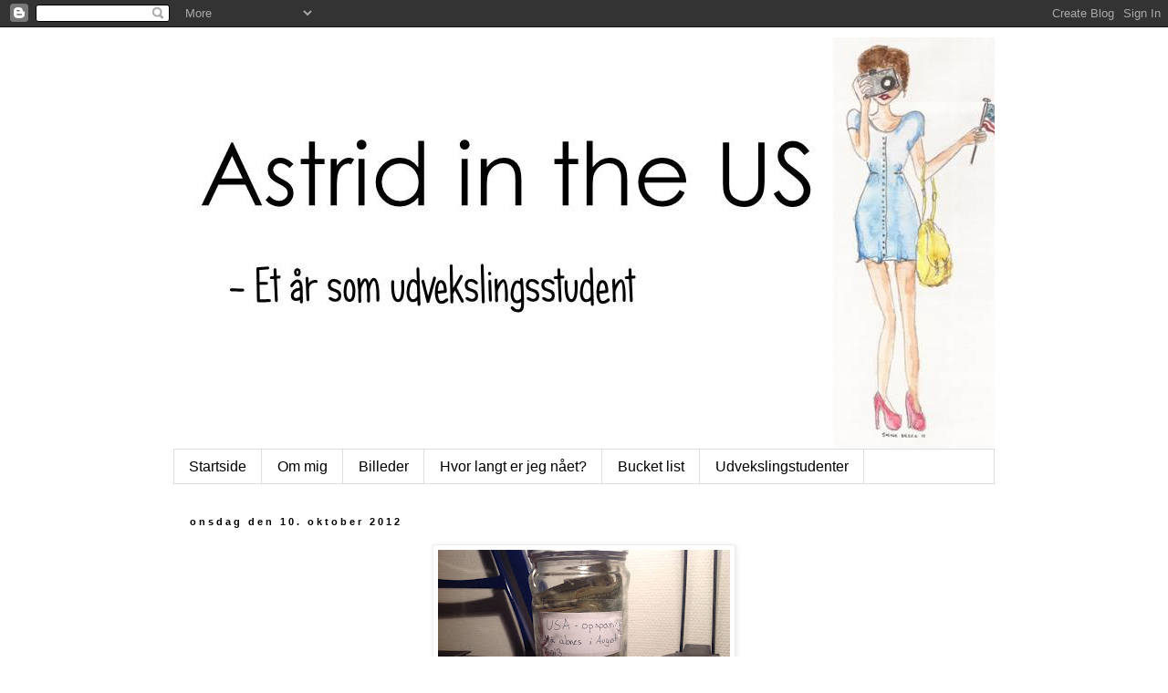

--- FILE ---
content_type: text/html; charset=UTF-8
request_url: http://astridintheus.blogspot.com/2012/10/blog-post.html
body_size: 12675
content:
<!DOCTYPE html>
<html class='v2' dir='ltr' lang='da'>
<head>
<link href='https://www.blogger.com/static/v1/widgets/335934321-css_bundle_v2.css' rel='stylesheet' type='text/css'/>
<meta content='width=1100' name='viewport'/>
<meta content='text/html; charset=UTF-8' http-equiv='Content-Type'/>
<meta content='blogger' name='generator'/>
<link href='http://astridintheus.blogspot.com/favicon.ico' rel='icon' type='image/x-icon'/>
<link href='http://astridintheus.blogspot.com/2012/10/blog-post.html' rel='canonical'/>
<link rel="alternate" type="application/atom+xml" title="Astrid in the US - Atom" href="http://astridintheus.blogspot.com/feeds/posts/default" />
<link rel="alternate" type="application/rss+xml" title="Astrid in the US - RSS" href="http://astridintheus.blogspot.com/feeds/posts/default?alt=rss" />
<link rel="service.post" type="application/atom+xml" title="Astrid in the US - Atom" href="https://www.blogger.com/feeds/1899372235286411724/posts/default" />

<link rel="alternate" type="application/atom+xml" title="Astrid in the US - Atom" href="http://astridintheus.blogspot.com/feeds/5624517395408366779/comments/default" />
<!--Can't find substitution for tag [blog.ieCssRetrofitLinks]-->
<link href='https://blogger.googleusercontent.com/img/b/R29vZ2xl/AVvXsEj5NV-42AqJ2UAR1LmtpN0W2oMVAxzVvC-w77jhTTbyJBTd5m9FEGnz7OLkKJpfwnD68AOr_Dtgvzh7ZzT2qHUeOxfsqcR0iTJXKzTBAUKQ7G-lZQHgbn_Kxd57-i_0ZPp6XPiykY7n3zNz/s320/60B0A317-46BD-43C2-A2A9-F3E00B5BB181.JPG' rel='image_src'/>
<meta content='http://astridintheus.blogspot.com/2012/10/blog-post.html' property='og:url'/>
<meta content='Astrid in the US' property='og:title'/>
<meta content='  Den spæde begyndelse på min opsparing til mit ophold :)' property='og:description'/>
<meta content='https://blogger.googleusercontent.com/img/b/R29vZ2xl/AVvXsEj5NV-42AqJ2UAR1LmtpN0W2oMVAxzVvC-w77jhTTbyJBTd5m9FEGnz7OLkKJpfwnD68AOr_Dtgvzh7ZzT2qHUeOxfsqcR0iTJXKzTBAUKQ7G-lZQHgbn_Kxd57-i_0ZPp6XPiykY7n3zNz/w1200-h630-p-k-no-nu/60B0A317-46BD-43C2-A2A9-F3E00B5BB181.JPG' property='og:image'/>
<title>Astrid in the US</title>
<style id='page-skin-1' type='text/css'><!--
/*
-----------------------------------------------
Blogger Template Style
Name:     Simple
Designer: Blogger
URL:      www.blogger.com
----------------------------------------------- */
/* Content
----------------------------------------------- */
body {
font: normal normal 14px Arial, Tahoma, Helvetica, FreeSans, sans-serif;
color: #000000;
background: #ffffff none repeat scroll top left;
padding: 0 0 0 0;
}
html body .region-inner {
min-width: 0;
max-width: 100%;
width: auto;
}
h2 {
font-size: 22px;
}
a:link {
text-decoration:none;
color: #000000;
}
a:visited {
text-decoration:none;
color: #000000;
}
a:hover {
text-decoration:underline;
color: #ffffff;
}
.body-fauxcolumn-outer .fauxcolumn-inner {
background: transparent none repeat scroll top left;
_background-image: none;
}
.body-fauxcolumn-outer .cap-top {
position: absolute;
z-index: 1;
height: 400px;
width: 100%;
}
.body-fauxcolumn-outer .cap-top .cap-left {
width: 100%;
background: transparent none repeat-x scroll top left;
_background-image: none;
}
.content-outer {
-moz-box-shadow: 0 0 0 rgba(0, 0, 0, .15);
-webkit-box-shadow: 0 0 0 rgba(0, 0, 0, .15);
-goog-ms-box-shadow: 0 0 0 #333333;
box-shadow: 0 0 0 rgba(0, 0, 0, .15);
margin-bottom: 1px;
}
.content-inner {
padding: 10px 40px;
}
.content-inner {
background-color: #ffffff;
}
/* Header
----------------------------------------------- */
.header-outer {
background: transparent none repeat-x scroll 0 -400px;
_background-image: none;
}
.Header h1 {
font: normal normal 40px 'Trebuchet MS',Trebuchet,Verdana,sans-serif;
color: #000000;
text-shadow: 0 0 0 rgba(0, 0, 0, .2);
}
.Header h1 a {
color: #000000;
}
.Header .description {
font-size: 18px;
color: #000000;
}
.header-inner .Header .titlewrapper {
padding: 22px 0;
}
.header-inner .Header .descriptionwrapper {
padding: 0 0;
}
/* Tabs
----------------------------------------------- */
.tabs-inner .section:first-child {
border-top: 0 solid #dddddd;
}
.tabs-inner .section:first-child ul {
margin-top: -1px;
border-top: 1px solid #dddddd;
border-left: 1px solid #dddddd;
border-right: 1px solid #dddddd;
}
.tabs-inner .widget ul {
background: #ffffff none repeat-x scroll 0 -800px;
_background-image: none;
border-bottom: 1px solid #dddddd;
margin-top: 0;
margin-left: -30px;
margin-right: -30px;
}
.tabs-inner .widget li a {
display: inline-block;
padding: .6em 1em;
font: normal normal 16px Arial, Tahoma, Helvetica, FreeSans, sans-serif;
color: #000000;
border-left: 1px solid #ffffff;
border-right: 1px solid #dddddd;
}
.tabs-inner .widget li:first-child a {
border-left: none;
}
.tabs-inner .widget li.selected a, .tabs-inner .widget li a:hover {
color: #000000;
background-color: #ffffff;
text-decoration: none;
}
/* Columns
----------------------------------------------- */
.main-outer {
border-top: 0 solid transparent;
}
.fauxcolumn-left-outer .fauxcolumn-inner {
border-right: 1px solid transparent;
}
.fauxcolumn-right-outer .fauxcolumn-inner {
border-left: 1px solid transparent;
}
/* Headings
----------------------------------------------- */
div.widget > h2,
div.widget h2.title {
margin: 0 0 1em 0;
font: normal bold 11px 'Trebuchet MS',Trebuchet,Verdana,sans-serif;
color: #000000;
}
/* Widgets
----------------------------------------------- */
.widget .zippy {
color: #999999;
text-shadow: 2px 2px 1px rgba(0, 0, 0, .1);
}
.widget .popular-posts ul {
list-style: none;
}
/* Posts
----------------------------------------------- */
h2.date-header {
font: normal bold 11px Arial, Tahoma, Helvetica, FreeSans, sans-serif;
}
.date-header span {
background-color: #ffffff;
color: #000000;
padding: 0.4em;
letter-spacing: 3px;
margin: inherit;
}
.main-inner {
padding-top: 35px;
padding-bottom: 65px;
}
.main-inner .column-center-inner {
padding: 0 0;
}
.main-inner .column-center-inner .section {
margin: 0 1em;
}
.post {
margin: 0 0 45px 0;
}
h3.post-title, .comments h4 {
font: normal normal 50px Arial, Tahoma, Helvetica, FreeSans, sans-serif;
margin: .75em 0 0;
}
.post-body {
font-size: 110%;
line-height: 1.4;
position: relative;
}
.post-body img, .post-body .tr-caption-container, .Profile img, .Image img,
.BlogList .item-thumbnail img {
padding: 2px;
background: #ffffff;
border: 1px solid #eeeeee;
-moz-box-shadow: 1px 1px 5px rgba(0, 0, 0, .1);
-webkit-box-shadow: 1px 1px 5px rgba(0, 0, 0, .1);
box-shadow: 1px 1px 5px rgba(0, 0, 0, .1);
}
.post-body img, .post-body .tr-caption-container {
padding: 5px;
}
.post-body .tr-caption-container {
color: #000000;
}
.post-body .tr-caption-container img {
padding: 0;
background: transparent;
border: none;
-moz-box-shadow: 0 0 0 rgba(0, 0, 0, .1);
-webkit-box-shadow: 0 0 0 rgba(0, 0, 0, .1);
box-shadow: 0 0 0 rgba(0, 0, 0, .1);
}
.post-header {
margin: 0 0 1.5em;
line-height: 1.6;
font-size: 90%;
}
.post-footer {
margin: 20px -2px 0;
padding: 5px 10px;
color: #000000;
background-color: #ffffff;
border-bottom: 1px solid #ffffff;
line-height: 1.6;
font-size: 90%;
}
#comments .comment-author {
padding-top: 1.5em;
border-top: 1px solid transparent;
background-position: 0 1.5em;
}
#comments .comment-author:first-child {
padding-top: 0;
border-top: none;
}
.avatar-image-container {
margin: .2em 0 0;
}
#comments .avatar-image-container img {
border: 1px solid #eeeeee;
}
/* Comments
----------------------------------------------- */
.comments .comments-content .icon.blog-author {
background-repeat: no-repeat;
background-image: url([data-uri]);
}
.comments .comments-content .loadmore a {
border-top: 1px solid #999999;
border-bottom: 1px solid #999999;
}
.comments .comment-thread.inline-thread {
background-color: #ffffff;
}
.comments .continue {
border-top: 2px solid #999999;
}
/* Accents
---------------------------------------------- */
.section-columns td.columns-cell {
border-left: 1px solid transparent;
}
.blog-pager {
background: transparent url(//www.blogblog.com/1kt/simple/paging_dot.png) repeat-x scroll top center;
}
.blog-pager-older-link, .home-link,
.blog-pager-newer-link {
background-color: #ffffff;
padding: 5px;
}
.footer-outer {
border-top: 1px dashed #bbbbbb;
}
/* Mobile
----------------------------------------------- */
body.mobile  {
background-size: auto;
}
.mobile .body-fauxcolumn-outer {
background: transparent none repeat scroll top left;
}
.mobile .body-fauxcolumn-outer .cap-top {
background-size: 100% auto;
}
.mobile .content-outer {
-webkit-box-shadow: 0 0 3px rgba(0, 0, 0, .15);
box-shadow: 0 0 3px rgba(0, 0, 0, .15);
}
.mobile .tabs-inner .widget ul {
margin-left: 0;
margin-right: 0;
}
.mobile .post {
margin: 0;
}
.mobile .main-inner .column-center-inner .section {
margin: 0;
}
.mobile .date-header span {
padding: 0.1em 10px;
margin: 0 -10px;
}
.mobile h3.post-title {
margin: 0;
}
.mobile .blog-pager {
background: transparent none no-repeat scroll top center;
}
.mobile .footer-outer {
border-top: none;
}
.mobile .main-inner, .mobile .footer-inner {
background-color: #ffffff;
}
.mobile-index-contents {
color: #000000;
}
.mobile-link-button {
background-color: #000000;
}
.mobile-link-button a:link, .mobile-link-button a:visited {
color: #ffffff;
}
.mobile .tabs-inner .section:first-child {
border-top: none;
}
.mobile .tabs-inner .PageList .widget-content {
background-color: #ffffff;
color: #000000;
border-top: 1px solid #dddddd;
border-bottom: 1px solid #dddddd;
}
.mobile .tabs-inner .PageList .widget-content .pagelist-arrow {
border-left: 1px solid #dddddd;
}

--></style>
<style id='template-skin-1' type='text/css'><!--
body {
min-width: 980px;
}
.content-outer, .content-fauxcolumn-outer, .region-inner {
min-width: 980px;
max-width: 980px;
_width: 980px;
}
.main-inner .columns {
padding-left: 0px;
padding-right: 0px;
}
.main-inner .fauxcolumn-center-outer {
left: 0px;
right: 0px;
/* IE6 does not respect left and right together */
_width: expression(this.parentNode.offsetWidth -
parseInt("0px") -
parseInt("0px") + 'px');
}
.main-inner .fauxcolumn-left-outer {
width: 0px;
}
.main-inner .fauxcolumn-right-outer {
width: 0px;
}
.main-inner .column-left-outer {
width: 0px;
right: 100%;
margin-left: -0px;
}
.main-inner .column-right-outer {
width: 0px;
margin-right: -0px;
}
#layout {
min-width: 0;
}
#layout .content-outer {
min-width: 0;
width: 800px;
}
#layout .region-inner {
min-width: 0;
width: auto;
}
body#layout div.add_widget {
padding: 8px;
}
body#layout div.add_widget a {
margin-left: 32px;
}
--></style>
<link href='https://www.blogger.com/dyn-css/authorization.css?targetBlogID=1899372235286411724&amp;zx=44238c49-5fa6-469b-88bd-e5cf5aeb1a0b' media='none' onload='if(media!=&#39;all&#39;)media=&#39;all&#39;' rel='stylesheet'/><noscript><link href='https://www.blogger.com/dyn-css/authorization.css?targetBlogID=1899372235286411724&amp;zx=44238c49-5fa6-469b-88bd-e5cf5aeb1a0b' rel='stylesheet'/></noscript>
<meta name='google-adsense-platform-account' content='ca-host-pub-1556223355139109'/>
<meta name='google-adsense-platform-domain' content='blogspot.com'/>

</head>
<body class='loading variant-simplysimple'>
<div class='navbar section' id='navbar' name='Navigationslinje'><div class='widget Navbar' data-version='1' id='Navbar1'><script type="text/javascript">
    function setAttributeOnload(object, attribute, val) {
      if(window.addEventListener) {
        window.addEventListener('load',
          function(){ object[attribute] = val; }, false);
      } else {
        window.attachEvent('onload', function(){ object[attribute] = val; });
      }
    }
  </script>
<div id="navbar-iframe-container"></div>
<script type="text/javascript" src="https://apis.google.com/js/platform.js"></script>
<script type="text/javascript">
      gapi.load("gapi.iframes:gapi.iframes.style.bubble", function() {
        if (gapi.iframes && gapi.iframes.getContext) {
          gapi.iframes.getContext().openChild({
              url: 'https://www.blogger.com/navbar/1899372235286411724?po\x3d5624517395408366779\x26origin\x3dhttp://astridintheus.blogspot.com',
              where: document.getElementById("navbar-iframe-container"),
              id: "navbar-iframe"
          });
        }
      });
    </script><script type="text/javascript">
(function() {
var script = document.createElement('script');
script.type = 'text/javascript';
script.src = '//pagead2.googlesyndication.com/pagead/js/google_top_exp.js';
var head = document.getElementsByTagName('head')[0];
if (head) {
head.appendChild(script);
}})();
</script>
</div></div>
<div class='body-fauxcolumns'>
<div class='fauxcolumn-outer body-fauxcolumn-outer'>
<div class='cap-top'>
<div class='cap-left'></div>
<div class='cap-right'></div>
</div>
<div class='fauxborder-left'>
<div class='fauxborder-right'></div>
<div class='fauxcolumn-inner'>
</div>
</div>
<div class='cap-bottom'>
<div class='cap-left'></div>
<div class='cap-right'></div>
</div>
</div>
</div>
<div class='content'>
<div class='content-fauxcolumns'>
<div class='fauxcolumn-outer content-fauxcolumn-outer'>
<div class='cap-top'>
<div class='cap-left'></div>
<div class='cap-right'></div>
</div>
<div class='fauxborder-left'>
<div class='fauxborder-right'></div>
<div class='fauxcolumn-inner'>
</div>
</div>
<div class='cap-bottom'>
<div class='cap-left'></div>
<div class='cap-right'></div>
</div>
</div>
</div>
<div class='content-outer'>
<div class='content-cap-top cap-top'>
<div class='cap-left'></div>
<div class='cap-right'></div>
</div>
<div class='fauxborder-left content-fauxborder-left'>
<div class='fauxborder-right content-fauxborder-right'></div>
<div class='content-inner'>
<header>
<div class='header-outer'>
<div class='header-cap-top cap-top'>
<div class='cap-left'></div>
<div class='cap-right'></div>
</div>
<div class='fauxborder-left header-fauxborder-left'>
<div class='fauxborder-right header-fauxborder-right'></div>
<div class='region-inner header-inner'>
<div class='header section' id='header' name='Overskrift'><div class='widget Header' data-version='1' id='Header1'>
<div id='header-inner'>
<a href='http://astridintheus.blogspot.com/' style='display: block'>
<img alt='Astrid in the US' height='453px; ' id='Header1_headerimg' src='https://blogger.googleusercontent.com/img/b/R29vZ2xl/AVvXsEhcSKBFuPd1HZ7fLmAUPHrqbogj722T7bMgse3Ln5H7f1seVAnQQh7fmqQPtdH91pjry0GkUvnTa4wOhE3HjhA0Er3V5LYF4cTPd6sRxnY0RE7S9a5yyK-4G3xnktRgUTVt8e5UoqBhtYQk/s1600/Astrid+in+the+US.jpg' style='display: block' width='960px; '/>
</a>
</div>
</div></div>
</div>
</div>
<div class='header-cap-bottom cap-bottom'>
<div class='cap-left'></div>
<div class='cap-right'></div>
</div>
</div>
</header>
<div class='tabs-outer'>
<div class='tabs-cap-top cap-top'>
<div class='cap-left'></div>
<div class='cap-right'></div>
</div>
<div class='fauxborder-left tabs-fauxborder-left'>
<div class='fauxborder-right tabs-fauxborder-right'></div>
<div class='region-inner tabs-inner'>
<div class='tabs section' id='crosscol' name='Felt over alle kolonner'><div class='widget PageList' data-version='1' id='PageList1'>
<h2>Sider</h2>
<div class='widget-content'>
<ul>
<li>
<a href='http://astridintheus.blogspot.com/'>Startside</a>
</li>
<li>
<a href='http://astridintheus.blogspot.com/p/om-mig.html'>Om mig</a>
</li>
<li>
<a href='http://astridintheus.blogspot.com/p/billeder.html'>Billeder</a>
</li>
<li>
<a href='http://astridintheus.blogspot.com/p/hvor-langt-er-jeg-naet.html'>Hvor langt er jeg nået?</a>
</li>
<li>
<a href='http://astridintheus.blogspot.com/p/bucket-list.html'>Bucket list </a>
</li>
<li>
<a href='http://astridintheus.blogspot.com/p/udvekslingstudenter.html'>Udvekslingstudenter</a>
</li>
</ul>
<div class='clear'></div>
</div>
</div></div>
<div class='tabs no-items section' id='crosscol-overflow' name='Cross-Column 2'></div>
</div>
</div>
<div class='tabs-cap-bottom cap-bottom'>
<div class='cap-left'></div>
<div class='cap-right'></div>
</div>
</div>
<div class='main-outer'>
<div class='main-cap-top cap-top'>
<div class='cap-left'></div>
<div class='cap-right'></div>
</div>
<div class='fauxborder-left main-fauxborder-left'>
<div class='fauxborder-right main-fauxborder-right'></div>
<div class='region-inner main-inner'>
<div class='columns fauxcolumns'>
<div class='fauxcolumn-outer fauxcolumn-center-outer'>
<div class='cap-top'>
<div class='cap-left'></div>
<div class='cap-right'></div>
</div>
<div class='fauxborder-left'>
<div class='fauxborder-right'></div>
<div class='fauxcolumn-inner'>
</div>
</div>
<div class='cap-bottom'>
<div class='cap-left'></div>
<div class='cap-right'></div>
</div>
</div>
<div class='fauxcolumn-outer fauxcolumn-left-outer'>
<div class='cap-top'>
<div class='cap-left'></div>
<div class='cap-right'></div>
</div>
<div class='fauxborder-left'>
<div class='fauxborder-right'></div>
<div class='fauxcolumn-inner'>
</div>
</div>
<div class='cap-bottom'>
<div class='cap-left'></div>
<div class='cap-right'></div>
</div>
</div>
<div class='fauxcolumn-outer fauxcolumn-right-outer'>
<div class='cap-top'>
<div class='cap-left'></div>
<div class='cap-right'></div>
</div>
<div class='fauxborder-left'>
<div class='fauxborder-right'></div>
<div class='fauxcolumn-inner'>
</div>
</div>
<div class='cap-bottom'>
<div class='cap-left'></div>
<div class='cap-right'></div>
</div>
</div>
<!-- corrects IE6 width calculation -->
<div class='columns-inner'>
<div class='column-center-outer'>
<div class='column-center-inner'>
<div class='main section' id='main' name='Hovedsektion'><div class='widget Blog' data-version='1' id='Blog1'>
<div class='blog-posts hfeed'>

          <div class="date-outer">
        
<h2 class='date-header'><span>onsdag den 10. oktober 2012</span></h2>

          <div class="date-posts">
        
<div class='post-outer'>
<div class='post hentry uncustomized-post-template' itemprop='blogPost' itemscope='itemscope' itemtype='http://schema.org/BlogPosting'>
<meta content='https://blogger.googleusercontent.com/img/b/R29vZ2xl/AVvXsEj5NV-42AqJ2UAR1LmtpN0W2oMVAxzVvC-w77jhTTbyJBTd5m9FEGnz7OLkKJpfwnD68AOr_Dtgvzh7ZzT2qHUeOxfsqcR0iTJXKzTBAUKQ7G-lZQHgbn_Kxd57-i_0ZPp6XPiykY7n3zNz/s320/60B0A317-46BD-43C2-A2A9-F3E00B5BB181.JPG' itemprop='image_url'/>
<meta content='1899372235286411724' itemprop='blogId'/>
<meta content='5624517395408366779' itemprop='postId'/>
<a name='5624517395408366779'></a>
<div class='post-header'>
<div class='post-header-line-1'></div>
</div>
<div class='post-body entry-content' id='post-body-5624517395408366779' itemprop='description articleBody'>
<div class="separator" style="clear: both; text-align: center;">
<a href="https://blogger.googleusercontent.com/img/b/R29vZ2xl/AVvXsEj5NV-42AqJ2UAR1LmtpN0W2oMVAxzVvC-w77jhTTbyJBTd5m9FEGnz7OLkKJpfwnD68AOr_Dtgvzh7ZzT2qHUeOxfsqcR0iTJXKzTBAUKQ7G-lZQHgbn_Kxd57-i_0ZPp6XPiykY7n3zNz/s1600/60B0A317-46BD-43C2-A2A9-F3E00B5BB181.JPG" imageanchor="1" style="margin-left: 1em; margin-right: 1em;"><img border="0" height="239" src="https://blogger.googleusercontent.com/img/b/R29vZ2xl/AVvXsEj5NV-42AqJ2UAR1LmtpN0W2oMVAxzVvC-w77jhTTbyJBTd5m9FEGnz7OLkKJpfwnD68AOr_Dtgvzh7ZzT2qHUeOxfsqcR0iTJXKzTBAUKQ7G-lZQHgbn_Kxd57-i_0ZPp6XPiykY7n3zNz/s320/60B0A317-46BD-43C2-A2A9-F3E00B5BB181.JPG" width="320" /></a></div>
Den spæde begyndelse på min opsparing til mit ophold :)
<div style='clear: both;'></div>
</div>
<div class='post-footer'>
<div class='post-footer-line post-footer-line-1'>
<span class='post-author vcard'>
Indsendt af
<span class='fn' itemprop='author' itemscope='itemscope' itemtype='http://schema.org/Person'>
<meta content='https://www.blogger.com/profile/04782755239306508131' itemprop='url'/>
<a class='g-profile' href='https://www.blogger.com/profile/04782755239306508131' rel='author' title='author profile'>
<span itemprop='name'>Astrid</span>
</a>
</span>
</span>
<span class='post-timestamp'>
kl.
<meta content='http://astridintheus.blogspot.com/2012/10/blog-post.html' itemprop='url'/>
<a class='timestamp-link' href='http://astridintheus.blogspot.com/2012/10/blog-post.html' rel='bookmark' title='permanent link'><abbr class='published' itemprop='datePublished' title='2012-10-10T19:17:00+02:00'>19.17</abbr></a>
</span>
<span class='post-comment-link'>
</span>
<span class='post-icons'>
</span>
<div class='post-share-buttons goog-inline-block'>
<a class='goog-inline-block share-button sb-email' href='https://www.blogger.com/share-post.g?blogID=1899372235286411724&postID=5624517395408366779&target=email' target='_blank' title='Send med mail'><span class='share-button-link-text'>Send med mail</span></a><a class='goog-inline-block share-button sb-blog' href='https://www.blogger.com/share-post.g?blogID=1899372235286411724&postID=5624517395408366779&target=blog' onclick='window.open(this.href, "_blank", "height=270,width=475"); return false;' target='_blank' title='Blog om dette!'><span class='share-button-link-text'>Blog om dette!</span></a><a class='goog-inline-block share-button sb-twitter' href='https://www.blogger.com/share-post.g?blogID=1899372235286411724&postID=5624517395408366779&target=twitter' target='_blank' title='Del på X'><span class='share-button-link-text'>Del på X</span></a><a class='goog-inline-block share-button sb-facebook' href='https://www.blogger.com/share-post.g?blogID=1899372235286411724&postID=5624517395408366779&target=facebook' onclick='window.open(this.href, "_blank", "height=430,width=640"); return false;' target='_blank' title='Del via Facebook'><span class='share-button-link-text'>Del via Facebook</span></a><a class='goog-inline-block share-button sb-pinterest' href='https://www.blogger.com/share-post.g?blogID=1899372235286411724&postID=5624517395408366779&target=pinterest' target='_blank' title='Del på Pinterest'><span class='share-button-link-text'>Del på Pinterest</span></a>
</div>
</div>
<div class='post-footer-line post-footer-line-2'>
<span class='post-labels'>
Etiketter:
<a href='http://astridintheus.blogspot.com/search/label/F%C3%B8r%20USA' rel='tag'>Før USA</a>,
<a href='http://astridintheus.blogspot.com/search/label/random' rel='tag'>random</a>
</span>
</div>
<div class='post-footer-line post-footer-line-3'>
<span class='post-location'>
</span>
</div>
</div>
</div>
<div class='comments' id='comments'>
<a name='comments'></a>
<h4>2 kommentarer:</h4>
<div class='comments-content'>
<script async='async' src='' type='text/javascript'></script>
<script type='text/javascript'>
    (function() {
      var items = null;
      var msgs = null;
      var config = {};

// <![CDATA[
      var cursor = null;
      if (items && items.length > 0) {
        cursor = parseInt(items[items.length - 1].timestamp) + 1;
      }

      var bodyFromEntry = function(entry) {
        var text = (entry &&
                    ((entry.content && entry.content.$t) ||
                     (entry.summary && entry.summary.$t))) ||
            '';
        if (entry && entry.gd$extendedProperty) {
          for (var k in entry.gd$extendedProperty) {
            if (entry.gd$extendedProperty[k].name == 'blogger.contentRemoved') {
              return '<span class="deleted-comment">' + text + '</span>';
            }
          }
        }
        return text;
      }

      var parse = function(data) {
        cursor = null;
        var comments = [];
        if (data && data.feed && data.feed.entry) {
          for (var i = 0, entry; entry = data.feed.entry[i]; i++) {
            var comment = {};
            // comment ID, parsed out of the original id format
            var id = /blog-(\d+).post-(\d+)/.exec(entry.id.$t);
            comment.id = id ? id[2] : null;
            comment.body = bodyFromEntry(entry);
            comment.timestamp = Date.parse(entry.published.$t) + '';
            if (entry.author && entry.author.constructor === Array) {
              var auth = entry.author[0];
              if (auth) {
                comment.author = {
                  name: (auth.name ? auth.name.$t : undefined),
                  profileUrl: (auth.uri ? auth.uri.$t : undefined),
                  avatarUrl: (auth.gd$image ? auth.gd$image.src : undefined)
                };
              }
            }
            if (entry.link) {
              if (entry.link[2]) {
                comment.link = comment.permalink = entry.link[2].href;
              }
              if (entry.link[3]) {
                var pid = /.*comments\/default\/(\d+)\?.*/.exec(entry.link[3].href);
                if (pid && pid[1]) {
                  comment.parentId = pid[1];
                }
              }
            }
            comment.deleteclass = 'item-control blog-admin';
            if (entry.gd$extendedProperty) {
              for (var k in entry.gd$extendedProperty) {
                if (entry.gd$extendedProperty[k].name == 'blogger.itemClass') {
                  comment.deleteclass += ' ' + entry.gd$extendedProperty[k].value;
                } else if (entry.gd$extendedProperty[k].name == 'blogger.displayTime') {
                  comment.displayTime = entry.gd$extendedProperty[k].value;
                }
              }
            }
            comments.push(comment);
          }
        }
        return comments;
      };

      var paginator = function(callback) {
        if (hasMore()) {
          var url = config.feed + '?alt=json&v=2&orderby=published&reverse=false&max-results=50';
          if (cursor) {
            url += '&published-min=' + new Date(cursor).toISOString();
          }
          window.bloggercomments = function(data) {
            var parsed = parse(data);
            cursor = parsed.length < 50 ? null
                : parseInt(parsed[parsed.length - 1].timestamp) + 1
            callback(parsed);
            window.bloggercomments = null;
          }
          url += '&callback=bloggercomments';
          var script = document.createElement('script');
          script.type = 'text/javascript';
          script.src = url;
          document.getElementsByTagName('head')[0].appendChild(script);
        }
      };
      var hasMore = function() {
        return !!cursor;
      };
      var getMeta = function(key, comment) {
        if ('iswriter' == key) {
          var matches = !!comment.author
              && comment.author.name == config.authorName
              && comment.author.profileUrl == config.authorUrl;
          return matches ? 'true' : '';
        } else if ('deletelink' == key) {
          return config.baseUri + '/comment/delete/'
               + config.blogId + '/' + comment.id;
        } else if ('deleteclass' == key) {
          return comment.deleteclass;
        }
        return '';
      };

      var replybox = null;
      var replyUrlParts = null;
      var replyParent = undefined;

      var onReply = function(commentId, domId) {
        if (replybox == null) {
          // lazily cache replybox, and adjust to suit this style:
          replybox = document.getElementById('comment-editor');
          if (replybox != null) {
            replybox.height = '250px';
            replybox.style.display = 'block';
            replyUrlParts = replybox.src.split('#');
          }
        }
        if (replybox && (commentId !== replyParent)) {
          replybox.src = '';
          document.getElementById(domId).insertBefore(replybox, null);
          replybox.src = replyUrlParts[0]
              + (commentId ? '&parentID=' + commentId : '')
              + '#' + replyUrlParts[1];
          replyParent = commentId;
        }
      };

      var hash = (window.location.hash || '#').substring(1);
      var startThread, targetComment;
      if (/^comment-form_/.test(hash)) {
        startThread = hash.substring('comment-form_'.length);
      } else if (/^c[0-9]+$/.test(hash)) {
        targetComment = hash.substring(1);
      }

      // Configure commenting API:
      var configJso = {
        'maxDepth': config.maxThreadDepth
      };
      var provider = {
        'id': config.postId,
        'data': items,
        'loadNext': paginator,
        'hasMore': hasMore,
        'getMeta': getMeta,
        'onReply': onReply,
        'rendered': true,
        'initComment': targetComment,
        'initReplyThread': startThread,
        'config': configJso,
        'messages': msgs
      };

      var render = function() {
        if (window.goog && window.goog.comments) {
          var holder = document.getElementById('comment-holder');
          window.goog.comments.render(holder, provider);
        }
      };

      // render now, or queue to render when library loads:
      if (window.goog && window.goog.comments) {
        render();
      } else {
        window.goog = window.goog || {};
        window.goog.comments = window.goog.comments || {};
        window.goog.comments.loadQueue = window.goog.comments.loadQueue || [];
        window.goog.comments.loadQueue.push(render);
      }
    })();
// ]]>
  </script>
<div id='comment-holder'>
<div class="comment-thread toplevel-thread"><ol id="top-ra"><li class="comment" id="c5876798807893093331"><div class="avatar-image-container"><img src="//www.blogger.com/img/blogger_logo_round_35.png" alt=""/></div><div class="comment-block"><div class="comment-header"><cite class="user"><a href="https://www.blogger.com/profile/01840152892527417514" rel="nofollow">Unknown</a></cite><span class="icon user "></span><span class="datetime secondary-text"><a rel="nofollow" href="http://astridintheus.blogspot.com/2012/10/blog-post.html?showComment=1349900956646#c5876798807893093331">10. oktober 2012 kl. 22.29</a></span></div><p class="comment-content">Hej! Jeg vil super gerne følge din blog, men det ser ikke ud til at der er noget sted at trykke og sådan :)</p><span class="comment-actions secondary-text"><a class="comment-reply" target="_self" data-comment-id="5876798807893093331">Svar</a><span class="item-control blog-admin blog-admin pid-2090850291"><a target="_self" href="https://www.blogger.com/comment/delete/1899372235286411724/5876798807893093331">Slet</a></span></span></div><div class="comment-replies"><div id="c5876798807893093331-rt" class="comment-thread inline-thread hidden"><span class="thread-toggle thread-expanded"><span class="thread-arrow"></span><span class="thread-count"><a target="_self">Svar</a></span></span><ol id="c5876798807893093331-ra" class="thread-chrome thread-expanded"><div></div><div id="c5876798807893093331-continue" class="continue"><a class="comment-reply" target="_self" data-comment-id="5876798807893093331">Svar</a></div></ol></div></div><div class="comment-replybox-single" id="c5876798807893093331-ce"></div></li><li class="comment" id="c6469138585350111032"><div class="avatar-image-container"><img src="//blogger.googleusercontent.com/img/b/R29vZ2xl/AVvXsEgKvfhmFzlM88MYUsiM8dzudjAbhZ99YaOysYUgU10P5ztoshF9HKfeH-kuMnyj9__My0jIrIEjwOST_X7iiiIFhbxinslJsRZBx6X-MahN6ePoBy_R4gZpjSiyfhut3wU/s45-c/IMG_0235.JPG" alt=""/></div><div class="comment-block"><div class="comment-header"><cite class="user"><a href="https://www.blogger.com/profile/04782755239306508131" rel="nofollow">Astrid</a></cite><span class="icon user blog-author"></span><span class="datetime secondary-text"><a rel="nofollow" href="http://astridintheus.blogspot.com/2012/10/blog-post.html?showComment=1350728247707#c6469138585350111032">20. oktober 2012 kl. 12.17</a></span></div><p class="comment-content">Jeg tror at man kan følge den nu :) </p><span class="comment-actions secondary-text"><a class="comment-reply" target="_self" data-comment-id="6469138585350111032">Svar</a><span class="item-control blog-admin blog-admin pid-1997037638"><a target="_self" href="https://www.blogger.com/comment/delete/1899372235286411724/6469138585350111032">Slet</a></span></span></div><div class="comment-replies"><div id="c6469138585350111032-rt" class="comment-thread inline-thread hidden"><span class="thread-toggle thread-expanded"><span class="thread-arrow"></span><span class="thread-count"><a target="_self">Svar</a></span></span><ol id="c6469138585350111032-ra" class="thread-chrome thread-expanded"><div></div><div id="c6469138585350111032-continue" class="continue"><a class="comment-reply" target="_self" data-comment-id="6469138585350111032">Svar</a></div></ol></div></div><div class="comment-replybox-single" id="c6469138585350111032-ce"></div></li></ol><div id="top-continue" class="continue"><a class="comment-reply" target="_self">Tilføj kommentar</a></div><div class="comment-replybox-thread" id="top-ce"></div><div class="loadmore hidden" data-post-id="5624517395408366779"><a target="_self">Indlæs flere...</a></div></div>
</div>
</div>
<p class='comment-footer'>
<div class='comment-form'>
<a name='comment-form'></a>
<p>
</p>
<a href='https://www.blogger.com/comment/frame/1899372235286411724?po=5624517395408366779&hl=da&saa=85391&origin=http://astridintheus.blogspot.com' id='comment-editor-src'></a>
<iframe allowtransparency='true' class='blogger-iframe-colorize blogger-comment-from-post' frameborder='0' height='410px' id='comment-editor' name='comment-editor' src='' width='100%'></iframe>
<script src='https://www.blogger.com/static/v1/jsbin/2830521187-comment_from_post_iframe.js' type='text/javascript'></script>
<script type='text/javascript'>
      BLOG_CMT_createIframe('https://www.blogger.com/rpc_relay.html');
    </script>
</div>
</p>
<div id='backlinks-container'>
<div id='Blog1_backlinks-container'>
</div>
</div>
</div>
</div>

        </div></div>
      
</div>
<div class='blog-pager' id='blog-pager'>
<span id='blog-pager-newer-link'>
<a class='blog-pager-newer-link' href='http://astridintheus.blogspot.com/2012/10/ingen-vej-tilbage.html' id='Blog1_blog-pager-newer-link' title='Nyere opslag'>Nyere opslag</a>
</span>
<span id='blog-pager-older-link'>
<a class='blog-pager-older-link' href='http://astridintheus.blogspot.com/2012/09/frste-indlg.html' id='Blog1_blog-pager-older-link' title='Ældre opslag'>Ældre opslag</a>
</span>
<a class='home-link' href='http://astridintheus.blogspot.com/'>Start</a>
</div>
<div class='clear'></div>
<div class='post-feeds'>
<div class='feed-links'>
Abonner på:
<a class='feed-link' href='http://astridintheus.blogspot.com/feeds/5624517395408366779/comments/default' target='_blank' type='application/atom+xml'>Kommentarer til indlægget (Atom)</a>
</div>
</div>
</div></div>
</div>
</div>
<div class='column-left-outer'>
<div class='column-left-inner'>
<aside>
</aside>
</div>
</div>
<div class='column-right-outer'>
<div class='column-right-inner'>
<aside>
</aside>
</div>
</div>
</div>
<div style='clear: both'></div>
<!-- columns -->
</div>
<!-- main -->
</div>
</div>
<div class='main-cap-bottom cap-bottom'>
<div class='cap-left'></div>
<div class='cap-right'></div>
</div>
</div>
<footer>
<div class='footer-outer'>
<div class='footer-cap-top cap-top'>
<div class='cap-left'></div>
<div class='cap-right'></div>
</div>
<div class='fauxborder-left footer-fauxborder-left'>
<div class='fauxborder-right footer-fauxborder-right'></div>
<div class='region-inner footer-inner'>
<div class='foot no-items section' id='footer-1'></div>
<table border='0' cellpadding='0' cellspacing='0' class='section-columns columns-2'>
<tbody>
<tr>
<td class='first columns-cell'>
<div class='foot section' id='footer-2-1'><div class='widget Label' data-version='1' id='Label1'>
<div class='widget-content cloud-label-widget-content'>
<span class='label-size label-size-2'>
<a dir='ltr' href='http://astridintheus.blogspot.com/search/label/9.klasse'>9.klasse</a>
</span>
<span class='label-size label-size-2'>
<a dir='ltr' href='http://astridintheus.blogspot.com/search/label/afrejse'>afrejse</a>
</span>
<span class='label-size label-size-1'>
<a dir='ltr' href='http://astridintheus.blogspot.com/search/label/ambassaden'>ambassaden</a>
</span>
<span class='label-size label-size-4'>
<a dir='ltr' href='http://astridintheus.blogspot.com/search/label/andre%20udvekslingsstudenter'>andre udvekslingsstudenter</a>
</span>
<span class='label-size label-size-4'>
<a dir='ltr' href='http://astridintheus.blogspot.com/search/label/ans%C3%B8gning'>ansøgning</a>
</span>
<span class='label-size label-size-3'>
<a dir='ltr' href='http://astridintheus.blogspot.com/search/label/billeder'>billeder</a>
</span>
<span class='label-size label-size-1'>
<a dir='ltr' href='http://astridintheus.blogspot.com/search/label/bonfire'>bonfire</a>
</span>
<span class='label-size label-size-4'>
<a dir='ltr' href='http://astridintheus.blogspot.com/search/label/CETUSA'>CETUSA</a>
</span>
<span class='label-size label-size-3'>
<a dir='ltr' href='http://astridintheus.blogspot.com/search/label/cross%20country'>cross country</a>
</span>
<span class='label-size label-size-4'>
<a dir='ltr' href='http://astridintheus.blogspot.com/search/label/explorius'>explorius</a>
</span>
<span class='label-size label-size-2'>
<a dir='ltr' href='http://astridintheus.blogspot.com/search/label/Football'>Football</a>
</span>
<span class='label-size label-size-3'>
<a dir='ltr' href='http://astridintheus.blogspot.com/search/label/forberedelser'>forberedelser</a>
</span>
<span class='label-size label-size-5'>
<a dir='ltr' href='http://astridintheus.blogspot.com/search/label/F%C3%B8r%20USA'>Før USA</a>
</span>
<span class='label-size label-size-2'>
<a dir='ltr' href='http://astridintheus.blogspot.com/search/label/gymnasium'>gymnasium</a>
</span>
<span class='label-size label-size-2'>
<a dir='ltr' href='http://astridintheus.blogspot.com/search/label/halloween'>halloween</a>
</span>
<span class='label-size label-size-3'>
<a dir='ltr' href='http://astridintheus.blogspot.com/search/label/holidays'>holidays</a>
</span>
<span class='label-size label-size-5'>
<a dir='ltr' href='http://astridintheus.blogspot.com/search/label/Hverdag'>Hverdag</a>
</span>
<span class='label-size label-size-5'>
<a dir='ltr' href='http://astridintheus.blogspot.com/search/label/Ishpeming'>Ishpeming</a>
</span>
<span class='label-size label-size-1'>
<a dir='ltr' href='http://astridintheus.blogspot.com/search/label/jagt'>jagt</a>
</span>
<span class='label-size label-size-3'>
<a dir='ltr' href='http://astridintheus.blogspot.com/search/label/jul'>jul</a>
</span>
<span class='label-size label-size-2'>
<a dir='ltr' href='http://astridintheus.blogspot.com/search/label/karakterer'>karakterer</a>
</span>
<span class='label-size label-size-4'>
<a dir='ltr' href='http://astridintheus.blogspot.com/search/label/kirke'>kirke</a>
</span>
<span class='label-size label-size-4'>
<a dir='ltr' href='http://astridintheus.blogspot.com/search/label/Kor'>Kor</a>
</span>
<span class='label-size label-size-2'>
<a dir='ltr' href='http://astridintheus.blogspot.com/search/label/kulde'>kulde</a>
</span>
<span class='label-size label-size-3'>
<a dir='ltr' href='http://astridintheus.blogspot.com/search/label/Marquette'>Marquette</a>
</span>
<span class='label-size label-size-3'>
<a dir='ltr' href='http://astridintheus.blogspot.com/search/label/meet'>meet</a>
</span>
<span class='label-size label-size-4'>
<a dir='ltr' href='http://astridintheus.blogspot.com/search/label/michigan'>michigan</a>
</span>
<span class='label-size label-size-1'>
<a dir='ltr' href='http://astridintheus.blogspot.com/search/label/musical'>musical</a>
</span>
<span class='label-size label-size-2'>
<a dir='ltr' href='http://astridintheus.blogspot.com/search/label/M%C3%B8de'>Møde</a>
</span>
<span class='label-size label-size-2'>
<a dir='ltr' href='http://astridintheus.blogspot.com/search/label/new%20York'>new York</a>
</span>
<span class='label-size label-size-4'>
<a dir='ltr' href='http://astridintheus.blogspot.com/search/label/Orkester'>Orkester</a>
</span>
<span class='label-size label-size-4'>
<a dir='ltr' href='http://astridintheus.blogspot.com/search/label/Pakke%20fra%20danmark'>Pakke fra danmark</a>
</span>
<span class='label-size label-size-2'>
<a dir='ltr' href='http://astridintheus.blogspot.com/search/label/Pep-assembly'>Pep-assembly</a>
</span>
<span class='label-size label-size-4'>
<a dir='ltr' href='http://astridintheus.blogspot.com/search/label/random'>random</a>
</span>
<span class='label-size label-size-2'>
<a dir='ltr' href='http://astridintheus.blogspot.com/search/label/Rejse'>Rejse</a>
</span>
<span class='label-size label-size-2'>
<a dir='ltr' href='http://astridintheus.blogspot.com/search/label/Sidste%20skoledag'>Sidste skoledag</a>
</span>
<span class='label-size label-size-4'>
<a dir='ltr' href='http://astridintheus.blogspot.com/search/label/skole'>skole</a>
</span>
<span class='label-size label-size-3'>
<a dir='ltr' href='http://astridintheus.blogspot.com/search/label/Skype'>Skype</a>
</span>
<span class='label-size label-size-4'>
<a dir='ltr' href='http://astridintheus.blogspot.com/search/label/sne'>sne</a>
</span>
<span class='label-size label-size-2'>
<a dir='ltr' href='http://astridintheus.blogspot.com/search/label/snedag'>snedag</a>
</span>
<span class='label-size label-size-1'>
<a dir='ltr' href='http://astridintheus.blogspot.com/search/label/softlandingcamp'>softlandingcamp</a>
</span>
<span class='label-size label-size-2'>
<a dir='ltr' href='http://astridintheus.blogspot.com/search/label/sommerferie'>sommerferie</a>
</span>
<span class='label-size label-size-2'>
<a dir='ltr' href='http://astridintheus.blogspot.com/search/label/SSMA'>SSMA</a>
</span>
<span class='label-size label-size-4'>
<a dir='ltr' href='http://astridintheus.blogspot.com/search/label/sv%C3%B8mning'>svømning</a>
</span>
<span class='label-size label-size-1'>
<a dir='ltr' href='http://astridintheus.blogspot.com/search/label/Thanksgiving'>Thanksgiving</a>
</span>
<span class='label-size label-size-1'>
<a dir='ltr' href='http://astridintheus.blogspot.com/search/label/track'>track</a>
</span>
<span class='label-size label-size-3'>
<a dir='ltr' href='http://astridintheus.blogspot.com/search/label/tr%C3%A6ning'>træning</a>
</span>
<span class='label-size label-size-1'>
<a dir='ltr' href='http://astridintheus.blogspot.com/search/label/UP%20finals'>UP finals</a>
</span>
<span class='label-size label-size-4'>
<a dir='ltr' href='http://astridintheus.blogspot.com/search/label/vinter'>vinter</a>
</span>
<span class='label-size label-size-2'>
<a dir='ltr' href='http://astridintheus.blogspot.com/search/label/visum'>visum</a>
</span>
<span class='label-size label-size-5'>
<a dir='ltr' href='http://astridintheus.blogspot.com/search/label/v%C3%A6rtsfamilie'>værtsfamilie</a>
</span>
<div class='clear'></div>
</div>
</div></div>
</td>
<td class='columns-cell'>
<div class='foot section' id='footer-2-2'><div class='widget Translate' data-version='1' id='Translate1'>
<h2 class='title'>Translate</h2>
<div id='google_translate_element'></div>
<script>
    function googleTranslateElementInit() {
      new google.translate.TranslateElement({
        pageLanguage: 'da',
        autoDisplay: 'true',
        layout: google.translate.TranslateElement.InlineLayout.VERTICAL
      }, 'google_translate_element');
    }
  </script>
<script src='//translate.google.com/translate_a/element.js?cb=googleTranslateElementInit'></script>
<div class='clear'></div>
</div><div class='widget Followers' data-version='1' id='Followers1'>
<h2 class='title'>Følg mit eventyr</h2>
<div class='widget-content'>
<div id='Followers1-wrapper'>
<div style='margin-right:2px;'>
<div><script type="text/javascript" src="https://apis.google.com/js/platform.js"></script>
<div id="followers-iframe-container"></div>
<script type="text/javascript">
    window.followersIframe = null;
    function followersIframeOpen(url) {
      gapi.load("gapi.iframes", function() {
        if (gapi.iframes && gapi.iframes.getContext) {
          window.followersIframe = gapi.iframes.getContext().openChild({
            url: url,
            where: document.getElementById("followers-iframe-container"),
            messageHandlersFilter: gapi.iframes.CROSS_ORIGIN_IFRAMES_FILTER,
            messageHandlers: {
              '_ready': function(obj) {
                window.followersIframe.getIframeEl().height = obj.height;
              },
              'reset': function() {
                window.followersIframe.close();
                followersIframeOpen("https://www.blogger.com/followers/frame/1899372235286411724?colors\x3dCgt0cmFuc3BhcmVudBILdHJhbnNwYXJlbnQaByMwMDAwMDAiByMwMDAwMDAqByNmZmZmZmYyByMwMDAwMDA6ByMwMDAwMDBCByMwMDAwMDBKByM5OTk5OTlSByMwMDAwMDBaC3RyYW5zcGFyZW50\x26pageSize\x3d21\x26hl\x3dda\x26origin\x3dhttp://astridintheus.blogspot.com");
              },
              'open': function(url) {
                window.followersIframe.close();
                followersIframeOpen(url);
              }
            }
          });
        }
      });
    }
    followersIframeOpen("https://www.blogger.com/followers/frame/1899372235286411724?colors\x3dCgt0cmFuc3BhcmVudBILdHJhbnNwYXJlbnQaByMwMDAwMDAiByMwMDAwMDAqByNmZmZmZmYyByMwMDAwMDA6ByMwMDAwMDBCByMwMDAwMDBKByM5OTk5OTlSByMwMDAwMDBaC3RyYW5zcGFyZW50\x26pageSize\x3d21\x26hl\x3dda\x26origin\x3dhttp://astridintheus.blogspot.com");
  </script></div>
</div>
</div>
<div class='clear'></div>
</div>
</div></div>
</td>
</tr>
</tbody>
</table>
<!-- outside of the include in order to lock Attribution widget -->
<div class='foot section' id='footer-3' name='Sidefod'><div class='widget Attribution' data-version='1' id='Attribution1'>
<div class='widget-content' style='text-align: center;'>
Alt tekst og alle billeder er skrevet eller taget af Astrid, med mindre andet står skrevet. Simple tema. Leveret af <a href='https://www.blogger.com' target='_blank'>Blogger</a>.
</div>
<div class='clear'></div>
</div></div>
</div>
</div>
<div class='footer-cap-bottom cap-bottom'>
<div class='cap-left'></div>
<div class='cap-right'></div>
</div>
</div>
</footer>
<!-- content -->
</div>
</div>
<div class='content-cap-bottom cap-bottom'>
<div class='cap-left'></div>
<div class='cap-right'></div>
</div>
</div>
</div>
<script type='text/javascript'>
    window.setTimeout(function() {
        document.body.className = document.body.className.replace('loading', '');
      }, 10);
  </script>

<script type="text/javascript" src="https://www.blogger.com/static/v1/widgets/2028843038-widgets.js"></script>
<script type='text/javascript'>
window['__wavt'] = 'AOuZoY6wUUwuetJP4dD9A1hZNsvn3_DX1Q:1769027754537';_WidgetManager._Init('//www.blogger.com/rearrange?blogID\x3d1899372235286411724','//astridintheus.blogspot.com/2012/10/blog-post.html','1899372235286411724');
_WidgetManager._SetDataContext([{'name': 'blog', 'data': {'blogId': '1899372235286411724', 'title': 'Astrid in the US', 'url': 'http://astridintheus.blogspot.com/2012/10/blog-post.html', 'canonicalUrl': 'http://astridintheus.blogspot.com/2012/10/blog-post.html', 'homepageUrl': 'http://astridintheus.blogspot.com/', 'searchUrl': 'http://astridintheus.blogspot.com/search', 'canonicalHomepageUrl': 'http://astridintheus.blogspot.com/', 'blogspotFaviconUrl': 'http://astridintheus.blogspot.com/favicon.ico', 'bloggerUrl': 'https://www.blogger.com', 'hasCustomDomain': false, 'httpsEnabled': true, 'enabledCommentProfileImages': true, 'gPlusViewType': 'FILTERED_POSTMOD', 'adultContent': false, 'analyticsAccountNumber': '', 'encoding': 'UTF-8', 'locale': 'da', 'localeUnderscoreDelimited': 'da', 'languageDirection': 'ltr', 'isPrivate': false, 'isMobile': false, 'isMobileRequest': false, 'mobileClass': '', 'isPrivateBlog': false, 'isDynamicViewsAvailable': true, 'feedLinks': '\x3clink rel\x3d\x22alternate\x22 type\x3d\x22application/atom+xml\x22 title\x3d\x22Astrid in the US - Atom\x22 href\x3d\x22http://astridintheus.blogspot.com/feeds/posts/default\x22 /\x3e\n\x3clink rel\x3d\x22alternate\x22 type\x3d\x22application/rss+xml\x22 title\x3d\x22Astrid in the US - RSS\x22 href\x3d\x22http://astridintheus.blogspot.com/feeds/posts/default?alt\x3drss\x22 /\x3e\n\x3clink rel\x3d\x22service.post\x22 type\x3d\x22application/atom+xml\x22 title\x3d\x22Astrid in the US - Atom\x22 href\x3d\x22https://www.blogger.com/feeds/1899372235286411724/posts/default\x22 /\x3e\n\n\x3clink rel\x3d\x22alternate\x22 type\x3d\x22application/atom+xml\x22 title\x3d\x22Astrid in the US - Atom\x22 href\x3d\x22http://astridintheus.blogspot.com/feeds/5624517395408366779/comments/default\x22 /\x3e\n', 'meTag': '', 'adsenseHostId': 'ca-host-pub-1556223355139109', 'adsenseHasAds': false, 'adsenseAutoAds': false, 'boqCommentIframeForm': true, 'loginRedirectParam': '', 'view': '', 'dynamicViewsCommentsSrc': '//www.blogblog.com/dynamicviews/4224c15c4e7c9321/js/comments.js', 'dynamicViewsScriptSrc': '//www.blogblog.com/dynamicviews/6e0d22adcfa5abea', 'plusOneApiSrc': 'https://apis.google.com/js/platform.js', 'disableGComments': true, 'interstitialAccepted': false, 'sharing': {'platforms': [{'name': 'Hent link', 'key': 'link', 'shareMessage': 'Hent link', 'target': ''}, {'name': 'Facebook', 'key': 'facebook', 'shareMessage': 'Del p\xe5 Facebook', 'target': 'facebook'}, {'name': 'Blog om dette!', 'key': 'blogThis', 'shareMessage': 'Blog om dette!', 'target': 'blog'}, {'name': 'X', 'key': 'twitter', 'shareMessage': 'Del p\xe5 X', 'target': 'twitter'}, {'name': 'Pinterest', 'key': 'pinterest', 'shareMessage': 'Del p\xe5 Pinterest', 'target': 'pinterest'}, {'name': 'Mail', 'key': 'email', 'shareMessage': 'Mail', 'target': 'email'}], 'disableGooglePlus': true, 'googlePlusShareButtonWidth': 0, 'googlePlusBootstrap': '\x3cscript type\x3d\x22text/javascript\x22\x3ewindow.___gcfg \x3d {\x27lang\x27: \x27da\x27};\x3c/script\x3e'}, 'hasCustomJumpLinkMessage': false, 'jumpLinkMessage': 'L\xe6s mere', 'pageType': 'item', 'postId': '5624517395408366779', 'postImageThumbnailUrl': 'https://blogger.googleusercontent.com/img/b/R29vZ2xl/AVvXsEj5NV-42AqJ2UAR1LmtpN0W2oMVAxzVvC-w77jhTTbyJBTd5m9FEGnz7OLkKJpfwnD68AOr_Dtgvzh7ZzT2qHUeOxfsqcR0iTJXKzTBAUKQ7G-lZQHgbn_Kxd57-i_0ZPp6XPiykY7n3zNz/s72-c/60B0A317-46BD-43C2-A2A9-F3E00B5BB181.JPG', 'postImageUrl': 'https://blogger.googleusercontent.com/img/b/R29vZ2xl/AVvXsEj5NV-42AqJ2UAR1LmtpN0W2oMVAxzVvC-w77jhTTbyJBTd5m9FEGnz7OLkKJpfwnD68AOr_Dtgvzh7ZzT2qHUeOxfsqcR0iTJXKzTBAUKQ7G-lZQHgbn_Kxd57-i_0ZPp6XPiykY7n3zNz/s320/60B0A317-46BD-43C2-A2A9-F3E00B5BB181.JPG', 'pageName': '', 'pageTitle': 'Astrid in the US'}}, {'name': 'features', 'data': {}}, {'name': 'messages', 'data': {'edit': 'Rediger', 'linkCopiedToClipboard': 'Linket blev kopieret til udklipsholderen', 'ok': 'OK', 'postLink': 'Link til opslag'}}, {'name': 'template', 'data': {'name': 'Simple', 'localizedName': 'Simple', 'isResponsive': false, 'isAlternateRendering': false, 'isCustom': false, 'variant': 'simplysimple', 'variantId': 'simplysimple'}}, {'name': 'view', 'data': {'classic': {'name': 'classic', 'url': '?view\x3dclassic'}, 'flipcard': {'name': 'flipcard', 'url': '?view\x3dflipcard'}, 'magazine': {'name': 'magazine', 'url': '?view\x3dmagazine'}, 'mosaic': {'name': 'mosaic', 'url': '?view\x3dmosaic'}, 'sidebar': {'name': 'sidebar', 'url': '?view\x3dsidebar'}, 'snapshot': {'name': 'snapshot', 'url': '?view\x3dsnapshot'}, 'timeslide': {'name': 'timeslide', 'url': '?view\x3dtimeslide'}, 'isMobile': false, 'title': 'Astrid in the US', 'description': '  Den sp\xe6de begyndelse p\xe5 min opsparing til mit ophold :)', 'featuredImage': 'https://blogger.googleusercontent.com/img/b/R29vZ2xl/AVvXsEj5NV-42AqJ2UAR1LmtpN0W2oMVAxzVvC-w77jhTTbyJBTd5m9FEGnz7OLkKJpfwnD68AOr_Dtgvzh7ZzT2qHUeOxfsqcR0iTJXKzTBAUKQ7G-lZQHgbn_Kxd57-i_0ZPp6XPiykY7n3zNz/s320/60B0A317-46BD-43C2-A2A9-F3E00B5BB181.JPG', 'url': 'http://astridintheus.blogspot.com/2012/10/blog-post.html', 'type': 'item', 'isSingleItem': true, 'isMultipleItems': false, 'isError': false, 'isPage': false, 'isPost': true, 'isHomepage': false, 'isArchive': false, 'isLabelSearch': false, 'postId': 5624517395408366779}}]);
_WidgetManager._RegisterWidget('_NavbarView', new _WidgetInfo('Navbar1', 'navbar', document.getElementById('Navbar1'), {}, 'displayModeFull'));
_WidgetManager._RegisterWidget('_HeaderView', new _WidgetInfo('Header1', 'header', document.getElementById('Header1'), {}, 'displayModeFull'));
_WidgetManager._RegisterWidget('_PageListView', new _WidgetInfo('PageList1', 'crosscol', document.getElementById('PageList1'), {'title': 'Sider', 'links': [{'isCurrentPage': false, 'href': 'http://astridintheus.blogspot.com/', 'title': 'Startside'}, {'isCurrentPage': false, 'href': 'http://astridintheus.blogspot.com/p/om-mig.html', 'id': '3406570082211009899', 'title': 'Om mig'}, {'isCurrentPage': false, 'href': 'http://astridintheus.blogspot.com/p/billeder.html', 'id': '6954245697570571311', 'title': 'Billeder'}, {'isCurrentPage': false, 'href': 'http://astridintheus.blogspot.com/p/hvor-langt-er-jeg-naet.html', 'id': '9127656313321345644', 'title': 'Hvor langt er jeg n\xe5et?'}, {'isCurrentPage': false, 'href': 'http://astridintheus.blogspot.com/p/bucket-list.html', 'id': '1980895310196026944', 'title': 'Bucket list '}, {'isCurrentPage': false, 'href': 'http://astridintheus.blogspot.com/p/udvekslingstudenter.html', 'id': '2630679489055750176', 'title': 'Udvekslingstudenter'}], 'mobile': false, 'showPlaceholder': true, 'hasCurrentPage': false}, 'displayModeFull'));
_WidgetManager._RegisterWidget('_BlogView', new _WidgetInfo('Blog1', 'main', document.getElementById('Blog1'), {'cmtInteractionsEnabled': false, 'lightboxEnabled': true, 'lightboxModuleUrl': 'https://www.blogger.com/static/v1/jsbin/3796342450-lbx__da.js', 'lightboxCssUrl': 'https://www.blogger.com/static/v1/v-css/828616780-lightbox_bundle.css'}, 'displayModeFull'));
_WidgetManager._RegisterWidget('_LabelView', new _WidgetInfo('Label1', 'footer-2-1', document.getElementById('Label1'), {}, 'displayModeFull'));
_WidgetManager._RegisterWidget('_TranslateView', new _WidgetInfo('Translate1', 'footer-2-2', document.getElementById('Translate1'), {}, 'displayModeFull'));
_WidgetManager._RegisterWidget('_FollowersView', new _WidgetInfo('Followers1', 'footer-2-2', document.getElementById('Followers1'), {}, 'displayModeFull'));
_WidgetManager._RegisterWidget('_AttributionView', new _WidgetInfo('Attribution1', 'footer-3', document.getElementById('Attribution1'), {}, 'displayModeFull'));
</script>
</body>
</html>